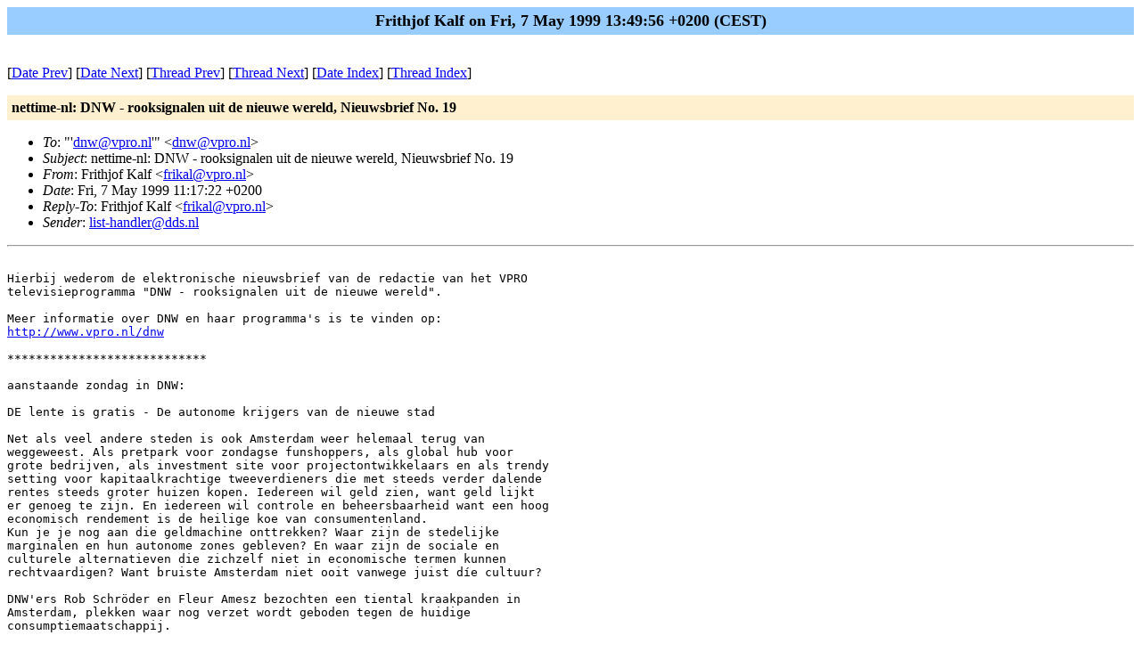

--- FILE ---
content_type: text/html
request_url: http://amsterdan.nettime.org/Lists-Archives/nettime-nl-9905/msg00013.html
body_size: 3667
content:
<!-- MHonArc v2.4.6 -->
<!--X-Subject: nettime&#45;nl: DNW &#45; rooksignalen uit de nieuwe wereld, Nieuwsbrief No. 19 -->
<!--X-From-R13: Tevguwbs Ynys <sevxnyNiceb.ay> -->
<!--X-Date: Fri, 7 May 1999 13:49:56 +0200 (CEST) -->
<!--X-Message-Id: 41D9BD7F5BA8D111A11F00805FBB852C607247@VPROMAIL -->
<!--X-Content-Type: text/plain -->
<!--X-Head-End-->
<!DOCTYPE HTML PUBLIC "-//W3C//DTD HTML//EN">
<HTML>
<HEAD>
<TITLE>nettime-nl: DNW - rooksignalen uit de nieuwe wereld, Nieuwsbrief No. 19</TITLE>
<LINK REV="made" HREF="mailto:frikal@vpro.nl">
</HEAD>
<BODY BGCOLOR="#ffffff">
	<TABLE WIDTH="100%" BORDER="0" CELLSPACING="0" CELLPADDING="5">
	<TR><TD WIDTH="100%" BGCOLOR="#99CCFF" ALIGN="CENTER"><B>
	<FONT COLOR="#000000" SIZE=+1>Frithjof Kalf on Fri, 7 May 1999 13:49:56 +0200 (CEST)
	</FONT></B></TD></TR></TABLE>
<P>
<!--X-Body-Begin-->
<!--X-User-Header-->
<!--X-User-Header-End-->
<!--X-TopPNI-->
<P><BR>
[<A HREF="msg00012.html">Date Prev</A>] [<A HREF="msg00014.html">Date Next</A>] [<A HREF="msg00012.html">Thread Prev</A>] [<A HREF="msg00014.html">Thread Next</A>] [<A
HREF="maillist.html#00013">Date Index</A>] [<A
HREF="threads.html#00013">Thread Index</A>]

<!--X-TopPNI-End-->
<!--X-MsgBody-->
<!--X-Subject-Header-Begin-->
<P>
	<TABLE WIDTH="100%" BORDER="0" CELLSPACING="0" CELLPADDING="5">
	<TR><TD WIDTH="100%" BGCOLOR="#FFF0D0"><FONT COLOR="#000000">
        <B>nettime-nl: DNW - rooksignalen uit de nieuwe wereld, Nieuwsbrief No. 19</B>
	</FONT></TD></TR> </table>
<P>
<!--X-Subject-Header-End-->
<!--X-Head-of-Message-->
<UL>
<LI><em>To</em>: &quot;'<A HREF="mailto:dnw@vpro.nl">dnw@vpro.nl</A>'&quot; &lt;<A HREF="mailto:dnw@vpro.nl">dnw@vpro.nl</A>&gt;</LI>
<LI><em>Subject</em>: nettime-nl: DNW - rooksignalen uit de nieuwe wereld, Nieuwsbrief No. 19</LI>
<LI><em>From</em>: Frithjof Kalf &lt;<A HREF="mailto:frikal@vpro.nl">frikal@vpro.nl</A>&gt;</LI>
<LI><em>Date</em>: Fri, 7 May 1999 11:17:22 +0200 </LI>
<LI><em>Reply-To</em>: Frithjof Kalf &lt;<A HREF="mailto:frikal@vpro.nl">frikal@vpro.nl</A>&gt;</LI>
<LI><em>Sender</em>: <A HREF="mailto:list-handler@dds.nl">list-handler@dds.nl</A></LI>
</UL>
<!--X-Head-of-Message-End-->
<!--X-Head-Body-Sep-Begin-->
<HR>
<!--X-Head-Body-Sep-End-->
<!--X-Body-of-Message-->
<PRE>

Hierbij wederom de elektronische nieuwsbrief van de redactie van het VPRO
televisieprogramma "DNW - rooksignalen uit de nieuwe wereld".

Meer informatie over DNW en haar programma's is te vinden op:
<A  HREF="http://www.vpro.nl/dnw">http://www.vpro.nl/dnw</A>

****************************

aanstaande zondag in DNW:

DE lente is gratis - De autonome krijgers van de nieuwe stad

Net als veel andere steden is ook Amsterdam weer helemaal terug van
weggeweest. Als pretpark voor zondagse funshoppers, als global hub voor
grote bedrijven, als investment site voor projectontwikkelaars en als trendy
setting voor kapitaalkrachtige tweeverdieners die met steeds verder dalende
rentes steeds groter huizen kopen. Iedereen wil geld zien, want geld lijkt
er genoeg te zijn. En iedereen wil controle en beheersbaarheid want een hoog
economisch rendement is de heilige koe van consumentenland. 
Kun je je nog aan die geldmachine onttrekken? Waar zijn de stedelijke
marginalen en hun autonome zones gebleven? En waar zijn de sociale en
culturele alternatieven die zichzelf niet in economische termen kunnen
rechtvaardigen? Want bruiste Amsterdam niet ooit vanwege juist d�e cultuur?

DNW'ers Rob Schr�der en Fleur Amesz bezochten een tiental kraakpanden in
Amsterdam, plekken waar nog verzet wordt geboden tegen de huidige
consumptiemaatschappij.

Wie denkt dat kraken dood is, slaat de plank volkomen mis. Getalsmatig is de
beweging anno 1999 wel wat kleiner geworden en ze strijdt op een andere
manier voor haar belangen. Kraken is tenslotte onder druk komen te staan
door de huidige sociaal-economische ontwikkelingen en van overheidswege
wordt getracht het kraken te integreren in de maatschappelijke orde.
Kraakcaf�s worden geforceerd aan vergunningen verbonden en kraakgroepen
worden door de gemeente geadviseerd om hun initiatieven in economische
marktwaarde te vertalen. Er wordt geprobeerd om krakers in het reguliere
stramien te krijgen om zo hun autonomie te beteugelen.

Op verschillende manieren worden er in de verschillende kraakpanden echter
alternatieven geboden voor deze 'inkapseling'. Punkers, hippies, jonge
kunstenaars, post-moderne salon-krakers, landkrakers, idealisten,
anarchisten, chaoten, macrobioten, stadsnomaden en vrijbuiters vullen op hun
eigen manier hun autonome zones in. Solidariteit en gemeenschapszin staan
bij deze groepen hoog in het vaandel bij het streven een eigen woon-, werk-
en leefwereld te cre�ren. Maar zij blijven opgejaagd wild.
Op eigen initiatief maakten krakers gebieden als de IJ-oevers, die voorheen
als no-go areas werden gezien, tot bruisende omgevingen. Op de feesten,
skate-parken, tentoonstellingen en theatervoorstellingen in inmiddels
ontruimde kraakpanden als de Silo en het Vrieshuis kwamen wekelijks
honderden jonge bezoekers af. Er was ruimte voor jongeren om te
experimenteren met muziek, dans, theater en kunst, zonder dat dat veel geld
kostte. Daarmee voldeden deze plekken aan een grote behoefte onder jongeren
om zich sociaal en cultureel te uiten.
Maar nadat de krakers de economische rentabiliteit van het gebied hadden
bewezen, moesten zij ook hier weer wijken.

Volgens de krakers bloedt de stad, als deze tendens zich doorzet, verder
leeg en wordt Amsterdam een saaie, kapitalistische stad: alles onder
controle. Een stad met weinig ruimte voor alternatieven en waar men vooral
geld moet hebben om er te wonen of te recre�ren. Daarom gaan zij door met
kraken, ook al realiseren zij zich dat de inzet van de strijd anno 99 een
andere is dan in de zeventiger en tachtiger jaren: kun je je �berhaupt nog
lospluggen van de consumptiemaatschappij? Is alternatief willen zijn nog een
re�le optie?

samenstelling: Rob Schr�der
redactie: Fleur Amesz
productie : Odette Toeset
eindredactie : George Brugmans en Frank Wiering

DNW - rooksignalen uit de nieuwe wereld, zondag 9 mei 1999, NL 3, circa
23.10 uur

**************************************

De uitzending van aanstaande zondag is alweer de laatste van dit
uitzendblok, DNW is weer terug met drie uitzendingen in Juni, waarvan de
eerste op zondag 13 juni. Tegen die tijd kunt u weer uitgebreide informatie
verwachten middels deze elektronische nieuwsbrief.


**************************************

De redactie van DNW bestaat uit Fleur Amesz, Jos Van den Bergh, William de
Bruijn, Hans van Dijk, Bregtje van der Haak, Marije Meerman, Alexander Oey,
Hans Otten, Olaf Oudheusden, Rob Schr�der, Ineke Schwartz, Gijs Meijer
Swantee, Caroline van der Veeken en Femke Wolting. De bureauredactie is in
handen van Frithjof Kalf, productie-assistente is Stella Bierenbroodspot.
Odette Toeset is verantwoordelijk voor productie en de eindredactie is in
handen van George Brugmans en Frank Wiering.

*******************************
reacties kunt u sturen naar: dnw@vpro.nl

aan- of afmeldingen voor deze elektronische nieuwsbrief: dnw-nieuws@vpro.nl
(met respectievelijk SUBSCRIBE/UNSUBSCRIBE in de onderwerp/subject regel)

Meer informatie over de uitzendingen van DNW kunt u natuurlijk altijd vinden
op onze website: <A  HREF="http://www.vpro.nl/dnw">http://www.vpro.nl/dnw</A>

*******************************
--
* Verspreid via nettime-nl. Commercieel gebruik niet toegestaan zonder
* toestemming. &lt;nettime-nl&gt; is een gesloten en gemodereerde mailinglist
* over net-kritiek. Meer info: list@dds.nl met 'info nettime-nl' in de
* tekst v/d email. Archief: <A  HREF="http://www.factory.org/nettime-nl">http://www.factory.org/nettime-nl</A>. Contact:
* nettime-nl-owner@dds.nl. Int. editie: <A  HREF="http://www.desk.nl/~nettime">http://www.desk.nl/~nettime</A>.
</PRE>

<!--X-Body-of-Message-End-->
<!--X-MsgBody-End-->
<!--X-Follow-Ups-->
<HR>
<!--X-Follow-Ups-End-->
<!--X-References-->
<!--X-References-End-->
<!--X-BotPNI-->
<UL>
<LI>Prev by Date:
<STRONG><A HREF="msg00012.html">nettime-nl: CLUES</A></STRONG>
</LI>
<LI>Next by Date:
<STRONG><A HREF="msg00014.html">nettime-nl: Rechtbank Vrijplaats Milieuactivisten</A></STRONG>
</LI>
<LI>Prev by thread:
<STRONG><A HREF="msg00012.html">nettime-nl: CLUES</A></STRONG>
</LI>
<LI>Next by thread:
<STRONG><A HREF="msg00014.html">nettime-nl: Rechtbank Vrijplaats Milieuactivisten</A></STRONG>
</LI>
<LI>Index(es):
<UL>
<LI><A HREF="maillist.html#00013"><STRONG>Date</STRONG></A></LI>
<LI><A HREF="threads.html#00013"><STRONG>Thread</STRONG></A></LI>
</UL>
</LI>
</UL>

<!--X-BotPNI-End-->
<!--X-User-Footer-->
<!--X-User-Footer-End-->
</BODY>
</HTML>
